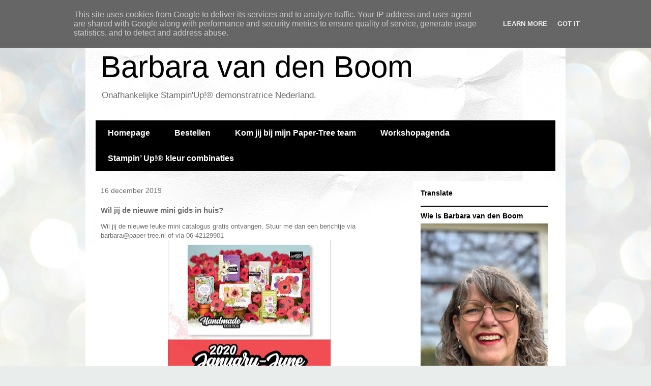

--- FILE ---
content_type: text/html; charset=UTF-8
request_url: http://www.paper-tree.nl/2019/12/wil-jij-de-nieuwe-mini-gids-in-huis.html
body_size: 12053
content:
<!DOCTYPE html>
<html class='v2' dir='ltr' lang='nl'>
<head>
<link href='https://www.blogger.com/static/v1/widgets/335934321-css_bundle_v2.css' rel='stylesheet' type='text/css'/>
<meta content='width=1100' name='viewport'/>
<meta content='text/html; charset=UTF-8' http-equiv='Content-Type'/>
<meta content='blogger' name='generator'/>
<link href='http://www.paper-tree.nl/favicon.ico' rel='icon' type='image/x-icon'/>
<link href='http://www.paper-tree.nl/2019/12/wil-jij-de-nieuwe-mini-gids-in-huis.html' rel='canonical'/>
<link rel="alternate" type="application/atom+xml" title="Barbara van den Boom - Atom" href="http://www.paper-tree.nl/feeds/posts/default" />
<link rel="alternate" type="application/rss+xml" title="Barbara van den Boom - RSS" href="http://www.paper-tree.nl/feeds/posts/default?alt=rss" />
<link rel="service.post" type="application/atom+xml" title="Barbara van den Boom - Atom" href="https://www.blogger.com/feeds/1738845361916116969/posts/default" />

<link rel="alternate" type="application/atom+xml" title="Barbara van den Boom - Atom" href="http://www.paper-tree.nl/feeds/1272940399879510204/comments/default" />
<!--Can't find substitution for tag [blog.ieCssRetrofitLinks]-->
<link href='https://blogger.googleusercontent.com/img/b/R29vZ2xl/AVvXsEhVhXBTNPXaWJopQVOkgmEIDwcidndLqHrq18C1n6Y6B84OSk45BBzEZoRGU5Gf-Vj1BiPU2GNH7WnAYs586gZlwgEg5DBAtikEhBQ_CRImN3qqWl0wI5yrJxRQsgIyR_0HTdz_TKIMopuM/s320/5A2B9166-50F2-4D2C-A96B-FFE32BB3BBB6.jpeg' rel='image_src'/>
<meta content='http://www.paper-tree.nl/2019/12/wil-jij-de-nieuwe-mini-gids-in-huis.html' property='og:url'/>
<meta content='Wil jij de nieuwe mini gids in huis? ' property='og:title'/>
<meta content='Blog over knutslen/crafting met stempels, papier, inktpads, markers, cardstock en nog veel meer van het merk Stampin Up. werken met Papier en stempels' property='og:description'/>
<meta content='https://blogger.googleusercontent.com/img/b/R29vZ2xl/AVvXsEhVhXBTNPXaWJopQVOkgmEIDwcidndLqHrq18C1n6Y6B84OSk45BBzEZoRGU5Gf-Vj1BiPU2GNH7WnAYs586gZlwgEg5DBAtikEhBQ_CRImN3qqWl0wI5yrJxRQsgIyR_0HTdz_TKIMopuM/w1200-h630-p-k-no-nu/5A2B9166-50F2-4D2C-A96B-FFE32BB3BBB6.jpeg' property='og:image'/>
<title>Barbara van den Boom: Wil jij de nieuwe mini gids in huis? </title>
<style id='page-skin-1' type='text/css'><!--
/*
-----------------------------------------------
Blogger Template Style
Name:     Travel
Designer: Sookhee Lee
URL:      www.plyfly.net
----------------------------------------------- */
/* Content
----------------------------------------------- */
body {
font: normal normal 13px 'Trebuchet MS',Trebuchet,sans-serif;
color: #6d6d6d;
background: #e9edec url(https://themes.googleusercontent.com/image?id=1SBilrALlXIPLRAelrnhYjgFyYa09ZeL8cdktIYuaRwQ3kEvcEX-Xz1NjKkrLjtsPxmc7) repeat fixed top center /* Credit: merrymoonmary (http://www.istockphoto.com/portfolio/merrymoonmary?platform=blogger) */;
}
html body .region-inner {
min-width: 0;
max-width: 100%;
width: auto;
}
a:link {
text-decoration:none;
color: #d7596f;
}
a:visited {
text-decoration:none;
color: #994756;
}
a:hover {
text-decoration:underline;
color: #09ffdc;
}
.content-outer .content-cap-top {
height: 5px;
background: transparent url(https://resources.blogblog.com/blogblog/data/1kt/travel/bg_container.png) repeat-x scroll top center;
}
.content-outer {
margin: 0 auto;
padding-top: 20px;
}
.content-inner {
background: #ffffff url(https://resources.blogblog.com/blogblog/data/1kt/travel/bg_container.png) repeat-x scroll top left;
background-position: left -5px;
background-color: #ffffff;
padding: 20px;
}
.main-inner .date-outer {
margin-bottom: 2em;
}
/* Header
----------------------------------------------- */
.header-inner .Header .titlewrapper,
.header-inner .Header .descriptionwrapper {
padding-left: 10px;
padding-right: 10px;
}
.Header h1 {
font: normal normal 60px 'Trebuchet MS',Trebuchet,sans-serif;
color: #000000;
}
.Header h1 a {
color: #000000;
}
.Header .description {
color: #6d6d6d;
font-size: 130%;
}
/* Tabs
----------------------------------------------- */
.tabs-inner {
margin: 1em 0 0;
padding: 0;
}
.tabs-inner .section {
margin: 0;
}
.tabs-inner .widget ul {
padding: 0;
background: #000000 none repeat scroll top center;
}
.tabs-inner .widget li {
border: none;
}
.tabs-inner .widget li a {
display: inline-block;
padding: 1em 1.5em;
color: #ffffff;
font: normal bold 16px 'Trebuchet MS',Trebuchet,sans-serif;
}
.tabs-inner .widget li.selected a,
.tabs-inner .widget li a:hover {
position: relative;
z-index: 1;
background: #484848 none repeat scroll top center;
color: #ffffff;
}
/* Headings
----------------------------------------------- */
h2 {
font: normal bold 14px 'Trebuchet MS',Trebuchet,sans-serif;
color: #000000;
}
.main-inner h2.date-header {
font: normal normal 14px 'Trebuchet MS',Trebuchet,sans-serif;
color: #6d6d6d;
}
.footer-inner .widget h2,
.sidebar .widget h2 {
padding-bottom: .5em;
}
/* Main
----------------------------------------------- */
.main-inner {
padding: 20px 0;
}
.main-inner .column-center-inner {
padding: 10px 0;
}
.main-inner .column-center-inner .section {
margin: 0 10px;
}
.main-inner .column-right-inner {
margin-left: 20px;
}
.main-inner .fauxcolumn-right-outer .fauxcolumn-inner {
margin-left: 20px;
background: #ffffff none repeat scroll top left;
}
.main-inner .column-left-inner {
margin-right: 20px;
}
.main-inner .fauxcolumn-left-outer .fauxcolumn-inner {
margin-right: 20px;
background: #ffffff none repeat scroll top left;
}
.main-inner .column-left-inner,
.main-inner .column-right-inner {
padding: 15px 0;
}
/* Posts
----------------------------------------------- */
h3.post-title {
margin-top: 20px;
}
h3.post-title a {
font: normal bold 20px 'Trebuchet MS',Trebuchet,sans-serif;
color: #000000;
}
h3.post-title a:hover {
text-decoration: underline;
}
.main-inner .column-center-outer {
background: rgba(62,62,62,0) none repeat scroll top left;
_background-image: none;
}
.post-body {
line-height: 1.4;
position: relative;
}
.post-header {
margin: 0 0 1em;
line-height: 1.6;
}
.post-footer {
margin: .5em 0;
line-height: 1.6;
}
#blog-pager {
font-size: 140%;
}
#comments {
background: #cccccc none repeat scroll top center;
padding: 15px;
}
#comments .comment-author {
padding-top: 1.5em;
}
#comments h4,
#comments .comment-author a,
#comments .comment-timestamp a {
color: #000000;
}
#comments .comment-author:first-child {
padding-top: 0;
border-top: none;
}
.avatar-image-container {
margin: .2em 0 0;
}
/* Comments
----------------------------------------------- */
#comments a {
color: #000000;
}
.comments .comments-content .icon.blog-author {
background-repeat: no-repeat;
background-image: url([data-uri]);
}
.comments .comments-content .loadmore a {
border-top: 1px solid #000000;
border-bottom: 1px solid #000000;
}
.comments .comment-thread.inline-thread {
background: rgba(62,62,62,0);
}
.comments .continue {
border-top: 2px solid #000000;
}
/* Widgets
----------------------------------------------- */
.sidebar .widget {
border-bottom: 2px solid #000000;
padding-bottom: 10px;
margin: 10px 0;
}
.sidebar .widget:first-child {
margin-top: 0;
}
.sidebar .widget:last-child {
border-bottom: none;
margin-bottom: 0;
padding-bottom: 0;
}
.footer-inner .widget,
.sidebar .widget {
font: normal normal 13px 'Trebuchet MS',Trebuchet,sans-serif;
color: #6d6d6d;
}
.sidebar .widget a:link {
color: #6d6d6d;
text-decoration: none;
}
.sidebar .widget a:visited {
color: #994756;
}
.sidebar .widget a:hover {
color: #6d6d6d;
text-decoration: underline;
}
.footer-inner .widget a:link {
color: #d7596f;
text-decoration: none;
}
.footer-inner .widget a:visited {
color: #994756;
}
.footer-inner .widget a:hover {
color: #d7596f;
text-decoration: underline;
}
.widget .zippy {
color: #000000;
}
.footer-inner {
background: transparent none repeat scroll top center;
}
/* Mobile
----------------------------------------------- */
body.mobile  {
background-size: 100% auto;
}
body.mobile .AdSense {
margin: 0 -10px;
}
.mobile .body-fauxcolumn-outer {
background: transparent none repeat scroll top left;
}
.mobile .footer-inner .widget a:link {
color: #6d6d6d;
text-decoration: none;
}
.mobile .footer-inner .widget a:visited {
color: #994756;
}
.mobile-post-outer a {
color: #000000;
}
.mobile-link-button {
background-color: #d7596f;
}
.mobile-link-button a:link, .mobile-link-button a:visited {
color: #ffffff;
}
.mobile-index-contents {
color: #6d6d6d;
}
.mobile .tabs-inner .PageList .widget-content {
background: #484848 none repeat scroll top center;
color: #ffffff;
}
.mobile .tabs-inner .PageList .widget-content .pagelist-arrow {
border-left: 1px solid #ffffff;
}

--></style>
<style id='template-skin-1' type='text/css'><!--
body {
min-width: 944px;
}
.content-outer, .content-fauxcolumn-outer, .region-inner {
min-width: 944px;
max-width: 944px;
_width: 944px;
}
.main-inner .columns {
padding-left: 0px;
padding-right: 300px;
}
.main-inner .fauxcolumn-center-outer {
left: 0px;
right: 300px;
/* IE6 does not respect left and right together */
_width: expression(this.parentNode.offsetWidth -
parseInt("0px") -
parseInt("300px") + 'px');
}
.main-inner .fauxcolumn-left-outer {
width: 0px;
}
.main-inner .fauxcolumn-right-outer {
width: 300px;
}
.main-inner .column-left-outer {
width: 0px;
right: 100%;
margin-left: -0px;
}
.main-inner .column-right-outer {
width: 300px;
margin-right: -300px;
}
#layout {
min-width: 0;
}
#layout .content-outer {
min-width: 0;
width: 800px;
}
#layout .region-inner {
min-width: 0;
width: auto;
}
body#layout div.add_widget {
padding: 8px;
}
body#layout div.add_widget a {
margin-left: 32px;
}
--></style>
<style>
    body {background-image:url(https\:\/\/themes.googleusercontent.com\/image?id=1SBilrALlXIPLRAelrnhYjgFyYa09ZeL8cdktIYuaRwQ3kEvcEX-Xz1NjKkrLjtsPxmc7);}
    
@media (max-width: 200px) { body {background-image:url(https\:\/\/themes.googleusercontent.com\/image?id=1SBilrALlXIPLRAelrnhYjgFyYa09ZeL8cdktIYuaRwQ3kEvcEX-Xz1NjKkrLjtsPxmc7&options=w200);}}
@media (max-width: 400px) and (min-width: 201px) { body {background-image:url(https\:\/\/themes.googleusercontent.com\/image?id=1SBilrALlXIPLRAelrnhYjgFyYa09ZeL8cdktIYuaRwQ3kEvcEX-Xz1NjKkrLjtsPxmc7&options=w400);}}
@media (max-width: 800px) and (min-width: 401px) { body {background-image:url(https\:\/\/themes.googleusercontent.com\/image?id=1SBilrALlXIPLRAelrnhYjgFyYa09ZeL8cdktIYuaRwQ3kEvcEX-Xz1NjKkrLjtsPxmc7&options=w800);}}
@media (max-width: 1200px) and (min-width: 801px) { body {background-image:url(https\:\/\/themes.googleusercontent.com\/image?id=1SBilrALlXIPLRAelrnhYjgFyYa09ZeL8cdktIYuaRwQ3kEvcEX-Xz1NjKkrLjtsPxmc7&options=w1200);}}
/* Last tag covers anything over one higher than the previous max-size cap. */
@media (min-width: 1201px) { body {background-image:url(https\:\/\/themes.googleusercontent.com\/image?id=1SBilrALlXIPLRAelrnhYjgFyYa09ZeL8cdktIYuaRwQ3kEvcEX-Xz1NjKkrLjtsPxmc7&options=w1600);}}
  </style>
<link href='https://www.blogger.com/dyn-css/authorization.css?targetBlogID=1738845361916116969&amp;zx=e79b86d7-5008-4a45-9409-4a5b219815f8' media='none' onload='if(media!=&#39;all&#39;)media=&#39;all&#39;' rel='stylesheet'/><noscript><link href='https://www.blogger.com/dyn-css/authorization.css?targetBlogID=1738845361916116969&amp;zx=e79b86d7-5008-4a45-9409-4a5b219815f8' rel='stylesheet'/></noscript>
<meta name='google-adsense-platform-account' content='ca-host-pub-1556223355139109'/>
<meta name='google-adsense-platform-domain' content='blogspot.com'/>

<script type="text/javascript" language="javascript">
  // Supply ads personalization default for EEA readers
  // See https://www.blogger.com/go/adspersonalization
  adsbygoogle = window.adsbygoogle || [];
  if (typeof adsbygoogle.requestNonPersonalizedAds === 'undefined') {
    adsbygoogle.requestNonPersonalizedAds = 1;
  }
</script>


</head>
<body class='loading variant-flight'>
<div class='navbar no-items section' id='navbar' name='Navbar'>
</div>
<div class='body-fauxcolumns'>
<div class='fauxcolumn-outer body-fauxcolumn-outer'>
<div class='cap-top'>
<div class='cap-left'></div>
<div class='cap-right'></div>
</div>
<div class='fauxborder-left'>
<div class='fauxborder-right'></div>
<div class='fauxcolumn-inner'>
</div>
</div>
<div class='cap-bottom'>
<div class='cap-left'></div>
<div class='cap-right'></div>
</div>
</div>
</div>
<div class='content'>
<div class='content-fauxcolumns'>
<div class='fauxcolumn-outer content-fauxcolumn-outer'>
<div class='cap-top'>
<div class='cap-left'></div>
<div class='cap-right'></div>
</div>
<div class='fauxborder-left'>
<div class='fauxborder-right'></div>
<div class='fauxcolumn-inner'>
</div>
</div>
<div class='cap-bottom'>
<div class='cap-left'></div>
<div class='cap-right'></div>
</div>
</div>
</div>
<div class='content-outer'>
<div class='content-cap-top cap-top'>
<div class='cap-left'></div>
<div class='cap-right'></div>
</div>
<div class='fauxborder-left content-fauxborder-left'>
<div class='fauxborder-right content-fauxborder-right'></div>
<div class='content-inner'>
<header>
<div class='header-outer'>
<div class='header-cap-top cap-top'>
<div class='cap-left'></div>
<div class='cap-right'></div>
</div>
<div class='fauxborder-left header-fauxborder-left'>
<div class='fauxborder-right header-fauxborder-right'></div>
<div class='region-inner header-inner'>
<div class='header section' id='header' name='Koptekst'><div class='widget Header' data-version='1' id='Header1'>
<div id='header-inner'>
<div class='titlewrapper'>
<h1 class='title'>
<a href='http://www.paper-tree.nl/'>
Barbara van den Boom
</a>
</h1>
</div>
<div class='descriptionwrapper'>
<p class='description'><span>Onafhankelijke Stampin'Up!&#174; demonstratrice Nederland.</span></p>
</div>
</div>
</div></div>
</div>
</div>
<div class='header-cap-bottom cap-bottom'>
<div class='cap-left'></div>
<div class='cap-right'></div>
</div>
</div>
</header>
<div class='tabs-outer'>
<div class='tabs-cap-top cap-top'>
<div class='cap-left'></div>
<div class='cap-right'></div>
</div>
<div class='fauxborder-left tabs-fauxborder-left'>
<div class='fauxborder-right tabs-fauxborder-right'></div>
<div class='region-inner tabs-inner'>
<div class='tabs section' id='crosscol' name='Alle kolommen'><div class='widget PageList' data-version='1' id='PageList1'>
<h2>Pagina's</h2>
<div class='widget-content'>
<ul>
<li>
<a href='https://www.paper-tree.nl/'>Homepage</a>
</li>
<li>
<a href='https://www.paper-tree.nl/p/bestellen.html'>Bestellen</a>
</li>
<li>
<a href='https://www.paper-tree.nl/p/kom-jij-bij-mijn-paper-tree-team.html'>Kom jij bij mijn Paper-Tree team</a>
</li>
<li>
<a href='https://www.paper-tree.nl/p/workshopagenda.html'>Workshopagenda</a>
</li>
<li>
<a href='https://www.paper-tree.nl/p/nieuwsbrief.html'>Stampin&#8217; Up!&#174;&#65039; kleur combinaties </a>
</li>
</ul>
<div class='clear'></div>
</div>
</div></div>
<div class='tabs no-items section' id='crosscol-overflow' name='Cross-Column 2'></div>
</div>
</div>
<div class='tabs-cap-bottom cap-bottom'>
<div class='cap-left'></div>
<div class='cap-right'></div>
</div>
</div>
<div class='main-outer'>
<div class='main-cap-top cap-top'>
<div class='cap-left'></div>
<div class='cap-right'></div>
</div>
<div class='fauxborder-left main-fauxborder-left'>
<div class='fauxborder-right main-fauxborder-right'></div>
<div class='region-inner main-inner'>
<div class='columns fauxcolumns'>
<div class='fauxcolumn-outer fauxcolumn-center-outer'>
<div class='cap-top'>
<div class='cap-left'></div>
<div class='cap-right'></div>
</div>
<div class='fauxborder-left'>
<div class='fauxborder-right'></div>
<div class='fauxcolumn-inner'>
</div>
</div>
<div class='cap-bottom'>
<div class='cap-left'></div>
<div class='cap-right'></div>
</div>
</div>
<div class='fauxcolumn-outer fauxcolumn-left-outer'>
<div class='cap-top'>
<div class='cap-left'></div>
<div class='cap-right'></div>
</div>
<div class='fauxborder-left'>
<div class='fauxborder-right'></div>
<div class='fauxcolumn-inner'>
</div>
</div>
<div class='cap-bottom'>
<div class='cap-left'></div>
<div class='cap-right'></div>
</div>
</div>
<div class='fauxcolumn-outer fauxcolumn-right-outer'>
<div class='cap-top'>
<div class='cap-left'></div>
<div class='cap-right'></div>
</div>
<div class='fauxborder-left'>
<div class='fauxborder-right'></div>
<div class='fauxcolumn-inner'>
</div>
</div>
<div class='cap-bottom'>
<div class='cap-left'></div>
<div class='cap-right'></div>
</div>
</div>
<!-- corrects IE6 width calculation -->
<div class='columns-inner'>
<div class='column-center-outer'>
<div class='column-center-inner'>
<div class='main section' id='main' name='Algemeen'><div class='widget Blog' data-version='1' id='Blog1'>
<div class='blog-posts hfeed'>

          <div class="date-outer">
        
<h2 class='date-header'><span>16 december 2019</span></h2>

          <div class="date-posts">
        
<div class='post-outer'>
<div class='post hentry uncustomized-post-template' itemprop='blogPost' itemscope='itemscope' itemtype='http://schema.org/BlogPosting'>
<meta content='https://blogger.googleusercontent.com/img/b/R29vZ2xl/AVvXsEhVhXBTNPXaWJopQVOkgmEIDwcidndLqHrq18C1n6Y6B84OSk45BBzEZoRGU5Gf-Vj1BiPU2GNH7WnAYs586gZlwgEg5DBAtikEhBQ_CRImN3qqWl0wI5yrJxRQsgIyR_0HTdz_TKIMopuM/s320/5A2B9166-50F2-4D2C-A96B-FFE32BB3BBB6.jpeg' itemprop='image_url'/>
<meta content='1738845361916116969' itemprop='blogId'/>
<meta content='1272940399879510204' itemprop='postId'/>
<a name='1272940399879510204'></a>
<h3 class='post-title entry-title' itemprop='name'>
Wil jij de nieuwe mini gids in huis? 
</h3>
<div class='post-header'>
<div class='post-header-line-1'></div>
</div>
<div class='post-body entry-content' id='post-body-1272940399879510204' itemprop='description articleBody'>
Wil jij de nieuwe leuke mini catalogus gratis ontvangen. Stuur me dan een berichtje via barbara@paper-tree.nl of via 06-42129901<br />
<div class="separator" style="clear: both; text-align: center;">
<a href="https://blogger.googleusercontent.com/img/b/R29vZ2xl/AVvXsEhVhXBTNPXaWJopQVOkgmEIDwcidndLqHrq18C1n6Y6B84OSk45BBzEZoRGU5Gf-Vj1BiPU2GNH7WnAYs586gZlwgEg5DBAtikEhBQ_CRImN3qqWl0wI5yrJxRQsgIyR_0HTdz_TKIMopuM/s1600/5A2B9166-50F2-4D2C-A96B-FFE32BB3BBB6.jpeg" imageanchor="1" style="margin-left: 1em; margin-right: 1em;"><img border="0" data-original-height="1233" data-original-width="1242" height="317" src="https://blogger.googleusercontent.com/img/b/R29vZ2xl/AVvXsEhVhXBTNPXaWJopQVOkgmEIDwcidndLqHrq18C1n6Y6B84OSk45BBzEZoRGU5Gf-Vj1BiPU2GNH7WnAYs586gZlwgEg5DBAtikEhBQ_CRImN3qqWl0wI5yrJxRQsgIyR_0HTdz_TKIMopuM/s320/5A2B9166-50F2-4D2C-A96B-FFE32BB3BBB6.jpeg" width="320" /></a></div>
In deze gids vind je de leukste stempels, ponsen, stansen designer series papier<br />
Oa deze leuke tulpen stempels en pons.<br />
<div class="separator" style="clear: both; text-align: center;">
<a href="https://blogger.googleusercontent.com/img/b/R29vZ2xl/AVvXsEiDhV3jsBliNdp9660hLrN1PYAXlBmbM30Gu-PTYtSh9U93QCoBnTzd1Oa-9_CP2FVrZYTUi8ywCkD-Ao8zyakCMPJd0dvnwz2gN25TO093eeidNuVu3Jwvmg6FJiFbBjVUnv5R0SPmpW7l/s1600/55D55B19-91BB-4512-80CD-99AD182ACEAB.png" imageanchor="1" style="margin-left: 1em; margin-right: 1em;"><img border="0" data-original-height="1599" data-original-width="948" height="320" src="https://blogger.googleusercontent.com/img/b/R29vZ2xl/AVvXsEiDhV3jsBliNdp9660hLrN1PYAXlBmbM30Gu-PTYtSh9U93QCoBnTzd1Oa-9_CP2FVrZYTUi8ywCkD-Ao8zyakCMPJd0dvnwz2gN25TO093eeidNuVu3Jwvmg6FJiFbBjVUnv5R0SPmpW7l/s320/55D55B19-91BB-4512-80CD-99AD182ACEAB.png" width="189" /></a></div>
<br />
<br />
<div class="separator" style="clear: both; text-align: center;">
<br /></div>
<div class="separator" style="clear: both; text-align: center;">
Je krijgt dan ook de Sale a Bration folder mee gestuurd bij ieder &#8364;60,00 die je besteed kun je een leuke stempelset, papier en nog veel meer kiezen hoe leuk is dat,&nbsp;</div>
<div class="separator" style="clear: both; text-align: center;">
<a href="https://blogger.googleusercontent.com/img/b/R29vZ2xl/AVvXsEiGn5qVKnYq79fehiYeIP6S7yrxYu1VdWCYnyyT0hWENmeLV0trLqWzSRa9LaRVwXwLXN8oZRTzbqz64FnwIg9ayAVF5L6CWIOJSIdLYS2c88Rf6NmMhNPrSsxSegme7ON0QzMviTkuB5Hm/s1600/412F7451-A685-407C-87D5-4170B22F3A55.jpeg" imageanchor="1" style="margin-left: 1em; margin-right: 1em;"><img border="0" data-original-height="1600" data-original-width="1037" height="320" src="https://blogger.googleusercontent.com/img/b/R29vZ2xl/AVvXsEiGn5qVKnYq79fehiYeIP6S7yrxYu1VdWCYnyyT0hWENmeLV0trLqWzSRa9LaRVwXwLXN8oZRTzbqz64FnwIg9ayAVF5L6CWIOJSIdLYS2c88Rf6NmMhNPrSsxSegme7ON0QzMviTkuB5Hm/s320/412F7451-A685-407C-87D5-4170B22F3A55.jpeg" width="207" /></a></div>
<div class="separator" style="clear: both; text-align: center;">
<br /></div>
<br />
<div style='clear: both;'></div>
</div>
<div class='post-footer'>
<div class='post-footer-line post-footer-line-1'>
<span class='post-author vcard'>
Gepost door
<span class='fn' itemprop='author' itemscope='itemscope' itemtype='http://schema.org/Person'>
<meta content='https://www.blogger.com/profile/11876865805470837743' itemprop='url'/>
<a class='g-profile' href='https://www.blogger.com/profile/11876865805470837743' rel='author' title='author profile'>
<span itemprop='name'>BarsPaper-Tree</span>
</a>
</span>
</span>
<span class='post-timestamp'>
op
<meta content='http://www.paper-tree.nl/2019/12/wil-jij-de-nieuwe-mini-gids-in-huis.html' itemprop='url'/>
<a class='timestamp-link' href='http://www.paper-tree.nl/2019/12/wil-jij-de-nieuwe-mini-gids-in-huis.html' rel='bookmark' title='permanent link'><abbr class='published' itemprop='datePublished' title='2019-12-16T08:00:00+01:00'>08:00</abbr></a>
</span>
<span class='post-comment-link'>
</span>
<span class='post-icons'>
<span class='item-action'>
<a href='https://www.blogger.com/email-post/1738845361916116969/1272940399879510204' title='Post e-mailen'>
<img alt='' class='icon-action' height='13' src='https://resources.blogblog.com/img/icon18_email.gif' width='18'/>
</a>
</span>
<span class='item-control blog-admin pid-1486997714'>
<a href='https://www.blogger.com/post-edit.g?blogID=1738845361916116969&postID=1272940399879510204&from=pencil' title='Post bewerken'>
<img alt='' class='icon-action' height='18' src='https://resources.blogblog.com/img/icon18_edit_allbkg.gif' width='18'/>
</a>
</span>
</span>
<div class='post-share-buttons goog-inline-block'>
<a class='goog-inline-block share-button sb-email' href='https://www.blogger.com/share-post.g?blogID=1738845361916116969&postID=1272940399879510204&target=email' target='_blank' title='Dit e-mailen
'><span class='share-button-link-text'>Dit e-mailen
</span></a><a class='goog-inline-block share-button sb-blog' href='https://www.blogger.com/share-post.g?blogID=1738845361916116969&postID=1272940399879510204&target=blog' onclick='window.open(this.href, "_blank", "height=270,width=475"); return false;' target='_blank' title='Dit bloggen!'><span class='share-button-link-text'>Dit bloggen!</span></a><a class='goog-inline-block share-button sb-twitter' href='https://www.blogger.com/share-post.g?blogID=1738845361916116969&postID=1272940399879510204&target=twitter' target='_blank' title='Delen via X'><span class='share-button-link-text'>Delen via X</span></a><a class='goog-inline-block share-button sb-facebook' href='https://www.blogger.com/share-post.g?blogID=1738845361916116969&postID=1272940399879510204&target=facebook' onclick='window.open(this.href, "_blank", "height=430,width=640"); return false;' target='_blank' title='Delen op Facebook'><span class='share-button-link-text'>Delen op Facebook</span></a><a class='goog-inline-block share-button sb-pinterest' href='https://www.blogger.com/share-post.g?blogID=1738845361916116969&postID=1272940399879510204&target=pinterest' target='_blank' title='Delen op Pinterest'><span class='share-button-link-text'>Delen op Pinterest</span></a>
</div>
</div>
<div class='post-footer-line post-footer-line-2'>
<span class='post-labels'>
</span>
</div>
<div class='post-footer-line post-footer-line-3'>
<span class='post-location'>
</span>
</div>
<div class='author-profile' itemprop='author' itemscope='itemscope' itemtype='http://schema.org/Person'>
<img itemprop='image' src='//blogger.googleusercontent.com/img/b/R29vZ2xl/AVvXsEj1Q3narPLYQ08qU17nrvWTTy0NUYksBSUX965dnAV7fCl-Uapj32NBnRyQQSVSVfHDsKz1g8vQDQ13-x-zC0tfZGj_2wuH5OH3uCVt3iUUyOrmtgx8II55ZeM4UqHTvzE/s220/fbf9d6ab-332a-4070-bbab-6301424a607e.png' width='50px'/>
<div>
<a class='g-profile' href='https://www.blogger.com/profile/11876865805470837743' itemprop='url' rel='author' title='author profile'>
<span itemprop='name'>BarsPaper-Tree</span>
</a>
</div>
<span itemprop='description'>Hallo mijn naam is Barbara, ik hou van knutselen met papier, stempels en ponsen ik maak er o.a.   kaarten, doosjes etc. van. Sinds januari 2019 ben ik een onafhankelijke demonstratrice van Stampin' up!. een mooi merk wat veel te bieden heeft op het gebied van hobby spullen. Op dit blog wil ik laten zien wat ik maak en ook hoe ik de dingen maak. </span>
</div>
</div>
</div>
<div class='comments' id='comments'>
<a name='comments'></a>
<h4>Geen opmerkingen:</h4>
<div id='Blog1_comments-block-wrapper'>
<dl class='avatar-comment-indent' id='comments-block'>
</dl>
</div>
<p class='comment-footer'>
<div class='comment-form'>
<a name='comment-form'></a>
<h4 id='comment-post-message'>Een reactie posten</h4>
<p>Dank je wel voor je reactie, deze wordt altijd op prijs gesteld. </p>
<a href='https://www.blogger.com/comment/frame/1738845361916116969?po=1272940399879510204&hl=nl&saa=85391&origin=http://www.paper-tree.nl' id='comment-editor-src'></a>
<iframe allowtransparency='true' class='blogger-iframe-colorize blogger-comment-from-post' frameborder='0' height='410px' id='comment-editor' name='comment-editor' src='' width='100%'></iframe>
<script src='https://www.blogger.com/static/v1/jsbin/2830521187-comment_from_post_iframe.js' type='text/javascript'></script>
<script type='text/javascript'>
      BLOG_CMT_createIframe('https://www.blogger.com/rpc_relay.html');
    </script>
</div>
</p>
</div>
</div>

        </div></div>
      
</div>
<div class='blog-pager' id='blog-pager'>
<span id='blog-pager-newer-link'>
<a class='blog-pager-newer-link' href='http://www.paper-tree.nl/2019/12/koopjeshoek.html' id='Blog1_blog-pager-newer-link' title='Nieuwere post'>Nieuwere post</a>
</span>
<span id='blog-pager-older-link'>
<a class='blog-pager-older-link' href='http://www.paper-tree.nl/2019/12/krokodillen-leren-tasje.html' id='Blog1_blog-pager-older-link' title='Oudere post'>Oudere post</a>
</span>
<a class='home-link' href='http://www.paper-tree.nl/'>Homepage</a>
</div>
<div class='clear'></div>
<div class='post-feeds'>
<div class='feed-links'>
Abonneren op:
<a class='feed-link' href='http://www.paper-tree.nl/feeds/1272940399879510204/comments/default' target='_blank' type='application/atom+xml'>Reacties posten (Atom)</a>
</div>
</div>
</div></div>
</div>
</div>
<div class='column-left-outer'>
<div class='column-left-inner'>
<aside>
</aside>
</div>
</div>
<div class='column-right-outer'>
<div class='column-right-inner'>
<aside>
<div class='sidebar section' id='sidebar-right-1'><div class='widget Translate' data-version='1' id='Translate1'>
<h2 class='title'>Translate</h2>
<div id='google_translate_element'></div>
<script>
    function googleTranslateElementInit() {
      new google.translate.TranslateElement({
        pageLanguage: 'nl',
        autoDisplay: 'true',
        layout: google.translate.TranslateElement.InlineLayout.VERTICAL
      }, 'google_translate_element');
    }
  </script>
<script src='//translate.google.com/translate_a/element.js?cb=googleTranslateElementInit'></script>
<div class='clear'></div>
</div><div class='widget Image' data-version='1' id='Image3'>
<h2>Wie is Barbara van den Boom</h2>
<div class='widget-content'>
<a href='https://draft.blogger.com/blog/page/edit/1738845361916116969/1541970920916825021'>
<img alt='Wie is Barbara van den Boom' height='389' id='Image3_img' src='https://blogger.googleusercontent.com/img/a/AVvXsEgjcUE8k9LbTXkE8m6lWGBd6MZht7t4d4Cef4Z_om1vUulQ0I7wpveqw7C2uuORlRZ9c1OEBi-rr2xTR8ifuLBXWEQJSHcaZKzGqpKajrHakZ0_kIZw34kbUZJ3DlsxqBf51nbl91cwRNTFIJjpBlPc9lOVmo3Sl6PpN1jmXSk9UE_-RUcyBcVPXYKH5GzG=s389' width='292'/>
</a>
<br/>
<span class='caption'>Als je op de foto klikt kom je erachter</span>
</div>
<div class='clear'></div>
</div><div class='widget Image' data-version='1' id='Image5'>
<h2>Kom jij bij mijn Team!!</h2>
<div class='widget-content'>
<a href='https://www.paper-tree.nl/p/kom-jij-bij-mijn-paper-tree-team.html'>
<img alt='Kom jij bij mijn Team!!' height='250' id='Image5_img' src='https://blogger.googleusercontent.com/img/b/R29vZ2xl/AVvXsEhdPFGmscCiw_CfXOOBjWieDe96nvN3MikOcVCty7NsNvIXUQ2sFZllPnuHrzWxoN8OglfkHMEevN0Q4lwi63p-cetC0TWTiK3ZaTQcEJ07pKyIKB98NZR2iKPntA0w3YURMAwprsPtKTXX/s250/6E660505-6AFB-47B6-9FD0-6DBE0AE6F32E.png' width='250'/>
</a>
<br/>
<span class='caption'>klik dan op de foto hierboven</span>
</div>
<div class='clear'></div>
</div><div class='widget Image' data-version='1' id='Image2'>
<h2>Koopjeshoek</h2>
<div class='widget-content'>
<a href='https://www.stampinup.nl/categories/sales-specials/clearance?dbwsdemoid=5039330'>
<img alt='Koopjeshoek' height='110' id='Image2_img' src='https://blogger.googleusercontent.com/img/b/R29vZ2xl/AVvXsEiPf13He9m2fixsUEo_f0t1RBex6IH_741QBjwszaJUTPf6I9AR4hGE1ZYkiRUwm3hh0IWadKXHMqQ7WuFijxV2CL2xbY6jiAlu6uEStdXFAs3X65ysBd1d-e5-9R-cO5i2Gh7WXZHwsj_l/s1600/85B51701-9053-4D4E-8EF1-F86B54676C0B.jpeg' width='109'/>
</a>
<br/>
<span class='caption'>Hier vind je de leukste aanbiedingen</span>
</div>
<div class='clear'></div>
</div><div class='widget ContactForm' data-version='1' id='ContactForm1'>
<h2 class='title'>Contactformulier</h2>
<div class='contact-form-widget'>
<div class='form'>
<form name='contact-form'>
<p></p>
Naam
<br/>
<input class='contact-form-name' id='ContactForm1_contact-form-name' name='name' size='30' type='text' value=''/>
<p></p>
E-mail
<span style='font-weight: bolder;'>*</span>
<br/>
<input class='contact-form-email' id='ContactForm1_contact-form-email' name='email' size='30' type='text' value=''/>
<p></p>
Bericht
<span style='font-weight: bolder;'>*</span>
<br/>
<textarea class='contact-form-email-message' cols='25' id='ContactForm1_contact-form-email-message' name='email-message' rows='5'></textarea>
<p></p>
<input class='contact-form-button contact-form-button-submit' id='ContactForm1_contact-form-submit' type='button' value='Verzenden'/>
<p></p>
<div style='text-align: center; max-width: 222px; width: 100%'>
<p class='contact-form-error-message' id='ContactForm1_contact-form-error-message'></p>
<p class='contact-form-success-message' id='ContactForm1_contact-form-success-message'></p>
</div>
</form>
</div>
</div>
<div class='clear'></div>
</div></div>
</aside>
</div>
</div>
</div>
<div style='clear: both'></div>
<!-- columns -->
</div>
<!-- main -->
</div>
</div>
<div class='main-cap-bottom cap-bottom'>
<div class='cap-left'></div>
<div class='cap-right'></div>
</div>
</div>
<footer>
<div class='footer-outer'>
<div class='footer-cap-top cap-top'>
<div class='cap-left'></div>
<div class='cap-right'></div>
</div>
<div class='fauxborder-left footer-fauxborder-left'>
<div class='fauxborder-right footer-fauxborder-right'></div>
<div class='region-inner footer-inner'>
<div class='foot section' id='footer-1'><div class='widget BlogSearch' data-version='1' id='BlogSearch1'>
<h2 class='title'>Zoeken in deze blog</h2>
<div class='widget-content'>
<div id='BlogSearch1_form'>
<form action='http://www.paper-tree.nl/search' class='gsc-search-box' target='_top'>
<table cellpadding='0' cellspacing='0' class='gsc-search-box'>
<tbody>
<tr>
<td class='gsc-input'>
<input autocomplete='off' class='gsc-input' name='q' size='10' title='search' type='text' value=''/>
</td>
<td class='gsc-search-button'>
<input class='gsc-search-button' title='search' type='submit' value='Zoeken'/>
</td>
</tr>
</tbody>
</table>
</form>
</div>
</div>
<div class='clear'></div>
</div></div>
<table border='0' cellpadding='0' cellspacing='0' class='section-columns columns-2'>
<tbody>
<tr>
<td class='first columns-cell'>
<div class='foot no-items section' id='footer-2-1'>
</div>
</td>
<td class='columns-cell'>
<div class='foot section' id='footer-2-2'><div class='widget Subscribe' data-version='1' id='Subscribe2'>
<div style='white-space:nowrap'>
<h2 class='title'>Aanmelden bij</h2>
<div class='widget-content'>
<div class='subscribe-wrapper subscribe-type-POST'>
<div class='subscribe expanded subscribe-type-POST' id='SW_READER_LIST_Subscribe2POST' style='display:none;'>
<div class='top'>
<span class='inner' onclick='return(_SW_toggleReaderList(event, "Subscribe2POST"));'>
<img class='subscribe-dropdown-arrow' src='https://resources.blogblog.com/img/widgets/arrow_dropdown.gif'/>
<img align='absmiddle' alt='' border='0' class='feed-icon' src='https://resources.blogblog.com/img/icon_feed12.png'/>
Posts
</span>
<div class='feed-reader-links'>
<a class='feed-reader-link' href='https://www.netvibes.com/subscribe.php?url=http%3A%2F%2Fwww.paper-tree.nl%2Ffeeds%2Fposts%2Fdefault' target='_blank'>
<img src='https://resources.blogblog.com/img/widgets/subscribe-netvibes.png'/>
</a>
<a class='feed-reader-link' href='https://add.my.yahoo.com/content?url=http%3A%2F%2Fwww.paper-tree.nl%2Ffeeds%2Fposts%2Fdefault' target='_blank'>
<img src='https://resources.blogblog.com/img/widgets/subscribe-yahoo.png'/>
</a>
<a class='feed-reader-link' href='http://www.paper-tree.nl/feeds/posts/default' target='_blank'>
<img align='absmiddle' class='feed-icon' src='https://resources.blogblog.com/img/icon_feed12.png'/>
                  Atom
                </a>
</div>
</div>
<div class='bottom'></div>
</div>
<div class='subscribe' id='SW_READER_LIST_CLOSED_Subscribe2POST' onclick='return(_SW_toggleReaderList(event, "Subscribe2POST"));'>
<div class='top'>
<span class='inner'>
<img class='subscribe-dropdown-arrow' src='https://resources.blogblog.com/img/widgets/arrow_dropdown.gif'/>
<span onclick='return(_SW_toggleReaderList(event, "Subscribe2POST"));'>
<img align='absmiddle' alt='' border='0' class='feed-icon' src='https://resources.blogblog.com/img/icon_feed12.png'/>
Posts
</span>
</span>
</div>
<div class='bottom'></div>
</div>
</div>
<div class='subscribe-wrapper subscribe-type-PER_POST'>
<div class='subscribe expanded subscribe-type-PER_POST' id='SW_READER_LIST_Subscribe2PER_POST' style='display:none;'>
<div class='top'>
<span class='inner' onclick='return(_SW_toggleReaderList(event, "Subscribe2PER_POST"));'>
<img class='subscribe-dropdown-arrow' src='https://resources.blogblog.com/img/widgets/arrow_dropdown.gif'/>
<img align='absmiddle' alt='' border='0' class='feed-icon' src='https://resources.blogblog.com/img/icon_feed12.png'/>
Reacties
</span>
<div class='feed-reader-links'>
<a class='feed-reader-link' href='https://www.netvibes.com/subscribe.php?url=http%3A%2F%2Fwww.paper-tree.nl%2Ffeeds%2F1272940399879510204%2Fcomments%2Fdefault' target='_blank'>
<img src='https://resources.blogblog.com/img/widgets/subscribe-netvibes.png'/>
</a>
<a class='feed-reader-link' href='https://add.my.yahoo.com/content?url=http%3A%2F%2Fwww.paper-tree.nl%2Ffeeds%2F1272940399879510204%2Fcomments%2Fdefault' target='_blank'>
<img src='https://resources.blogblog.com/img/widgets/subscribe-yahoo.png'/>
</a>
<a class='feed-reader-link' href='http://www.paper-tree.nl/feeds/1272940399879510204/comments/default' target='_blank'>
<img align='absmiddle' class='feed-icon' src='https://resources.blogblog.com/img/icon_feed12.png'/>
                  Atom
                </a>
</div>
</div>
<div class='bottom'></div>
</div>
<div class='subscribe' id='SW_READER_LIST_CLOSED_Subscribe2PER_POST' onclick='return(_SW_toggleReaderList(event, "Subscribe2PER_POST"));'>
<div class='top'>
<span class='inner'>
<img class='subscribe-dropdown-arrow' src='https://resources.blogblog.com/img/widgets/arrow_dropdown.gif'/>
<span onclick='return(_SW_toggleReaderList(event, "Subscribe2PER_POST"));'>
<img align='absmiddle' alt='' border='0' class='feed-icon' src='https://resources.blogblog.com/img/icon_feed12.png'/>
Reacties
</span>
</span>
</div>
<div class='bottom'></div>
</div>
</div>
<div style='clear:both'></div>
</div>
</div>
<div class='clear'></div>
</div></div>
</td>
</tr>
</tbody>
</table>
<!-- outside of the include in order to lock Attribution widget -->
<div class='foot section' id='footer-3' name='Voettekst'><div class='widget Attribution' data-version='1' id='Attribution1'>
<div class='widget-content' style='text-align: center;'>
Thema Reizen. Thema-afbeeldingen van <a href='http://www.istockphoto.com/portfolio/merrymoonmary?platform=blogger' target='_blank'>merrymoonmary</a>. Mogelijk gemaakt door <a href='https://www.blogger.com' target='_blank'>Blogger</a>.
</div>
<div class='clear'></div>
</div></div>
</div>
</div>
<div class='footer-cap-bottom cap-bottom'>
<div class='cap-left'></div>
<div class='cap-right'></div>
</div>
</div>
</footer>
<!-- content -->
</div>
</div>
<div class='content-cap-bottom cap-bottom'>
<div class='cap-left'></div>
<div class='cap-right'></div>
</div>
</div>
</div>
<script type='text/javascript'>
    window.setTimeout(function() {
        document.body.className = document.body.className.replace('loading', '');
      }, 10);
  </script>
<!--It is your responsibility to notify your visitors about cookies used and data collected on your blog. Blogger makes a standard notification available for you to use on your blog, and you can customize it or replace with your own notice. See http://www.blogger.com/go/cookiechoices for more details.-->
<script defer='' src='/js/cookienotice.js'></script>
<script>
    document.addEventListener('DOMContentLoaded', function(event) {
      window.cookieChoices && cookieChoices.showCookieConsentBar && cookieChoices.showCookieConsentBar(
          (window.cookieOptions && cookieOptions.msg) || 'This site uses cookies from Google to deliver its services and to analyze traffic. Your IP address and user-agent are shared with Google along with performance and security metrics to ensure quality of service, generate usage statistics, and to detect and address abuse.',
          (window.cookieOptions && cookieOptions.close) || 'Got it',
          (window.cookieOptions && cookieOptions.learn) || 'Learn More',
          (window.cookieOptions && cookieOptions.link) || 'https://www.blogger.com/go/blogspot-cookies');
    });
  </script>

<script type="text/javascript" src="https://www.blogger.com/static/v1/widgets/2028843038-widgets.js"></script>
<script type='text/javascript'>
window['__wavt'] = 'AOuZoY6Ub6bHj7kUEGH4TjmmwpmeR-1vjA:1769428491221';_WidgetManager._Init('//www.blogger.com/rearrange?blogID\x3d1738845361916116969','//www.paper-tree.nl/2019/12/wil-jij-de-nieuwe-mini-gids-in-huis.html','1738845361916116969');
_WidgetManager._SetDataContext([{'name': 'blog', 'data': {'blogId': '1738845361916116969', 'title': 'Barbara van den Boom', 'url': 'http://www.paper-tree.nl/2019/12/wil-jij-de-nieuwe-mini-gids-in-huis.html', 'canonicalUrl': 'http://www.paper-tree.nl/2019/12/wil-jij-de-nieuwe-mini-gids-in-huis.html', 'homepageUrl': 'http://www.paper-tree.nl/', 'searchUrl': 'http://www.paper-tree.nl/search', 'canonicalHomepageUrl': 'http://www.paper-tree.nl/', 'blogspotFaviconUrl': 'http://www.paper-tree.nl/favicon.ico', 'bloggerUrl': 'https://www.blogger.com', 'hasCustomDomain': true, 'httpsEnabled': false, 'enabledCommentProfileImages': true, 'gPlusViewType': 'FILTERED_POSTMOD', 'adultContent': false, 'analyticsAccountNumber': '', 'encoding': 'UTF-8', 'locale': 'nl', 'localeUnderscoreDelimited': 'nl', 'languageDirection': 'ltr', 'isPrivate': false, 'isMobile': false, 'isMobileRequest': false, 'mobileClass': '', 'isPrivateBlog': false, 'isDynamicViewsAvailable': true, 'feedLinks': '\x3clink rel\x3d\x22alternate\x22 type\x3d\x22application/atom+xml\x22 title\x3d\x22Barbara van den Boom - Atom\x22 href\x3d\x22http://www.paper-tree.nl/feeds/posts/default\x22 /\x3e\n\x3clink rel\x3d\x22alternate\x22 type\x3d\x22application/rss+xml\x22 title\x3d\x22Barbara van den Boom - RSS\x22 href\x3d\x22http://www.paper-tree.nl/feeds/posts/default?alt\x3drss\x22 /\x3e\n\x3clink rel\x3d\x22service.post\x22 type\x3d\x22application/atom+xml\x22 title\x3d\x22Barbara van den Boom - Atom\x22 href\x3d\x22https://www.blogger.com/feeds/1738845361916116969/posts/default\x22 /\x3e\n\n\x3clink rel\x3d\x22alternate\x22 type\x3d\x22application/atom+xml\x22 title\x3d\x22Barbara van den Boom - Atom\x22 href\x3d\x22http://www.paper-tree.nl/feeds/1272940399879510204/comments/default\x22 /\x3e\n', 'meTag': '', 'adsenseHostId': 'ca-host-pub-1556223355139109', 'adsenseHasAds': false, 'adsenseAutoAds': false, 'boqCommentIframeForm': true, 'loginRedirectParam': '', 'isGoogleEverywhereLinkTooltipEnabled': true, 'view': '', 'dynamicViewsCommentsSrc': '//www.blogblog.com/dynamicviews/4224c15c4e7c9321/js/comments.js', 'dynamicViewsScriptSrc': '//www.blogblog.com/dynamicviews/6e0d22adcfa5abea', 'plusOneApiSrc': 'https://apis.google.com/js/platform.js', 'disableGComments': true, 'interstitialAccepted': false, 'sharing': {'platforms': [{'name': 'Link ophalen', 'key': 'link', 'shareMessage': 'Link ophalen', 'target': ''}, {'name': 'Facebook', 'key': 'facebook', 'shareMessage': 'Delen op Facebook', 'target': 'facebook'}, {'name': 'Dit bloggen!', 'key': 'blogThis', 'shareMessage': 'Dit bloggen!', 'target': 'blog'}, {'name': 'X', 'key': 'twitter', 'shareMessage': 'Delen op X', 'target': 'twitter'}, {'name': 'Pinterest', 'key': 'pinterest', 'shareMessage': 'Delen op Pinterest', 'target': 'pinterest'}, {'name': 'E-mail', 'key': 'email', 'shareMessage': 'E-mail', 'target': 'email'}], 'disableGooglePlus': true, 'googlePlusShareButtonWidth': 0, 'googlePlusBootstrap': '\x3cscript type\x3d\x22text/javascript\x22\x3ewindow.___gcfg \x3d {\x27lang\x27: \x27nl\x27};\x3c/script\x3e'}, 'hasCustomJumpLinkMessage': false, 'jumpLinkMessage': 'Meer lezen', 'pageType': 'item', 'postId': '1272940399879510204', 'postImageThumbnailUrl': 'https://blogger.googleusercontent.com/img/b/R29vZ2xl/AVvXsEhVhXBTNPXaWJopQVOkgmEIDwcidndLqHrq18C1n6Y6B84OSk45BBzEZoRGU5Gf-Vj1BiPU2GNH7WnAYs586gZlwgEg5DBAtikEhBQ_CRImN3qqWl0wI5yrJxRQsgIyR_0HTdz_TKIMopuM/s72-c/5A2B9166-50F2-4D2C-A96B-FFE32BB3BBB6.jpeg', 'postImageUrl': 'https://blogger.googleusercontent.com/img/b/R29vZ2xl/AVvXsEhVhXBTNPXaWJopQVOkgmEIDwcidndLqHrq18C1n6Y6B84OSk45BBzEZoRGU5Gf-Vj1BiPU2GNH7WnAYs586gZlwgEg5DBAtikEhBQ_CRImN3qqWl0wI5yrJxRQsgIyR_0HTdz_TKIMopuM/s320/5A2B9166-50F2-4D2C-A96B-FFE32BB3BBB6.jpeg', 'pageName': 'Wil jij de nieuwe mini gids in huis? ', 'pageTitle': 'Barbara van den Boom: Wil jij de nieuwe mini gids in huis? ', 'metaDescription': ''}}, {'name': 'features', 'data': {}}, {'name': 'messages', 'data': {'edit': 'Bewerken', 'linkCopiedToClipboard': 'Link naar klembord gekopieerd', 'ok': 'OK', 'postLink': 'Postlink'}}, {'name': 'template', 'data': {'name': 'Travel', 'localizedName': 'Reizen', 'isResponsive': false, 'isAlternateRendering': false, 'isCustom': false, 'variant': 'flight', 'variantId': 'flight'}}, {'name': 'view', 'data': {'classic': {'name': 'classic', 'url': '?view\x3dclassic'}, 'flipcard': {'name': 'flipcard', 'url': '?view\x3dflipcard'}, 'magazine': {'name': 'magazine', 'url': '?view\x3dmagazine'}, 'mosaic': {'name': 'mosaic', 'url': '?view\x3dmosaic'}, 'sidebar': {'name': 'sidebar', 'url': '?view\x3dsidebar'}, 'snapshot': {'name': 'snapshot', 'url': '?view\x3dsnapshot'}, 'timeslide': {'name': 'timeslide', 'url': '?view\x3dtimeslide'}, 'isMobile': false, 'title': 'Wil jij de nieuwe mini gids in huis? ', 'description': 'Blog over knutslen/crafting met stempels, papier, inktpads, markers, cardstock en nog veel meer van het merk Stampin Up. werken met Papier en stempels', 'featuredImage': 'https://blogger.googleusercontent.com/img/b/R29vZ2xl/AVvXsEhVhXBTNPXaWJopQVOkgmEIDwcidndLqHrq18C1n6Y6B84OSk45BBzEZoRGU5Gf-Vj1BiPU2GNH7WnAYs586gZlwgEg5DBAtikEhBQ_CRImN3qqWl0wI5yrJxRQsgIyR_0HTdz_TKIMopuM/s320/5A2B9166-50F2-4D2C-A96B-FFE32BB3BBB6.jpeg', 'url': 'http://www.paper-tree.nl/2019/12/wil-jij-de-nieuwe-mini-gids-in-huis.html', 'type': 'item', 'isSingleItem': true, 'isMultipleItems': false, 'isError': false, 'isPage': false, 'isPost': true, 'isHomepage': false, 'isArchive': false, 'isLabelSearch': false, 'postId': 1272940399879510204}}]);
_WidgetManager._RegisterWidget('_HeaderView', new _WidgetInfo('Header1', 'header', document.getElementById('Header1'), {}, 'displayModeFull'));
_WidgetManager._RegisterWidget('_PageListView', new _WidgetInfo('PageList1', 'crosscol', document.getElementById('PageList1'), {'title': 'Pagina\x27s', 'links': [{'isCurrentPage': false, 'href': 'https://www.paper-tree.nl/', 'title': 'Homepage'}, {'isCurrentPage': false, 'href': 'https://www.paper-tree.nl/p/bestellen.html', 'title': 'Bestellen'}, {'isCurrentPage': false, 'href': 'https://www.paper-tree.nl/p/kom-jij-bij-mijn-paper-tree-team.html', 'title': 'Kom jij bij mijn Paper-Tree team'}, {'isCurrentPage': false, 'href': 'https://www.paper-tree.nl/p/workshopagenda.html', 'title': 'Workshopagenda'}, {'isCurrentPage': false, 'href': 'https://www.paper-tree.nl/p/nieuwsbrief.html', 'title': 'Stampin\u2019 Up!\xae\ufe0f kleur combinaties '}], 'mobile': false, 'showPlaceholder': true, 'hasCurrentPage': false}, 'displayModeFull'));
_WidgetManager._RegisterWidget('_BlogView', new _WidgetInfo('Blog1', 'main', document.getElementById('Blog1'), {'cmtInteractionsEnabled': false, 'lightboxEnabled': true, 'lightboxModuleUrl': 'https://www.blogger.com/static/v1/jsbin/287089017-lbx__nl.js', 'lightboxCssUrl': 'https://www.blogger.com/static/v1/v-css/828616780-lightbox_bundle.css'}, 'displayModeFull'));
_WidgetManager._RegisterWidget('_TranslateView', new _WidgetInfo('Translate1', 'sidebar-right-1', document.getElementById('Translate1'), {}, 'displayModeFull'));
_WidgetManager._RegisterWidget('_ImageView', new _WidgetInfo('Image3', 'sidebar-right-1', document.getElementById('Image3'), {'resize': true}, 'displayModeFull'));
_WidgetManager._RegisterWidget('_ImageView', new _WidgetInfo('Image5', 'sidebar-right-1', document.getElementById('Image5'), {'resize': true}, 'displayModeFull'));
_WidgetManager._RegisterWidget('_ImageView', new _WidgetInfo('Image2', 'sidebar-right-1', document.getElementById('Image2'), {'resize': true}, 'displayModeFull'));
_WidgetManager._RegisterWidget('_ContactFormView', new _WidgetInfo('ContactForm1', 'sidebar-right-1', document.getElementById('ContactForm1'), {'contactFormMessageSendingMsg': 'Verzenden...', 'contactFormMessageSentMsg': 'Het bericht is verzonden.', 'contactFormMessageNotSentMsg': 'Bericht kan niet worden verzonden. Probeer het later opnieuw.', 'contactFormInvalidEmailMsg': 'Er is een geldig e-mailadres vereist.', 'contactFormEmptyMessageMsg': 'Het veld Bericht moet worden ingevuld.', 'title': 'Contactformulier', 'blogId': '1738845361916116969', 'contactFormNameMsg': 'Naam', 'contactFormEmailMsg': 'E-mail', 'contactFormMessageMsg': 'Bericht', 'contactFormSendMsg': 'Verzenden', 'contactFormToken': 'AOuZoY5zJYuPuPOCvCos_86By4t5EdZCHA:1769428491221', 'submitUrl': 'https://www.blogger.com/contact-form.do'}, 'displayModeFull'));
_WidgetManager._RegisterWidget('_BlogSearchView', new _WidgetInfo('BlogSearch1', 'footer-1', document.getElementById('BlogSearch1'), {}, 'displayModeFull'));
_WidgetManager._RegisterWidget('_SubscribeView', new _WidgetInfo('Subscribe2', 'footer-2-2', document.getElementById('Subscribe2'), {}, 'displayModeFull'));
_WidgetManager._RegisterWidget('_AttributionView', new _WidgetInfo('Attribution1', 'footer-3', document.getElementById('Attribution1'), {}, 'displayModeFull'));
</script>
</body>
</html>